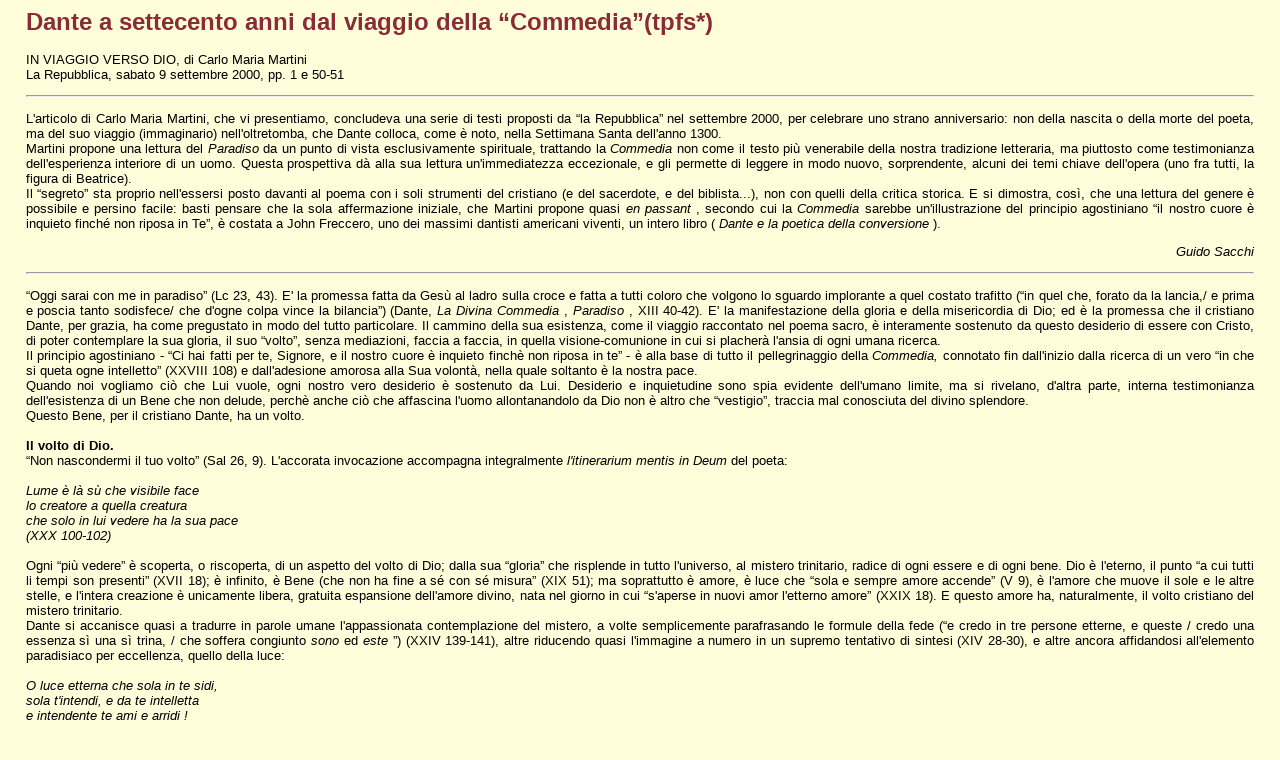

--- FILE ---
content_type: text/html
request_url: https://gliscritti.it/approf/sacchi/dante1.htm
body_size: 10748
content:
<!DOCTYPE HTML PUBLIC "-//IETF//DTD HTML//EN">

<html>
<!-- translated from RTF to HTML by MARTHA V1.8 (c) Yves SAGNIER 1998-2001 -->
<!-- Mirrored from www.santamelania.it/approf/sacchi/dante1.htm by HTTrack Website Copier/3.x [XR&CO'2003], Sun, 04 Jan 2004 14:42:01 GMT -->

<head>
    <title>Dante a settecento anni dal viaggio della Commedia</title>
    <link rel="stylesheet" href="../../css/testi.css" type="text/css">
<!--hola--></head>

<body bgcolor="#ffffff">
<h1>Dante a settecento anni dal viaggio della &#8220;Commedia&#8221;<b><font size="5">(tpfs*)</font></b></h1>

    <p align="justify">IN VIAGGIO VERSO DIO, di Carlo Maria Martini<br>
     La Repubblica, sabato 9 settembre 2000, pp. 1 e 50-51</p>
    <hr>

    <p align="justify">L'articolo di Carlo Maria Martini, che vi presentiamo, concludeva una serie
    di testi proposti da &#8220;la Repubblica&#8221; nel settembre 2000, per celebrare uno strano
    anniversario: non della nascita o della morte del poeta, ma del suo viaggio (immaginario)
    nell'oltretomba, che Dante colloca, come &egrave; noto, nella Settimana Santa dell'anno
    1300.<br>
     Martini propone una lettura del <i>Paradiso</i> da un punto di vista esclusivamente
    spirituale, trattando la <i>Commedia</i> non come il testo pi&ugrave; venerabile della nostra
    tradizione letteraria, ma piuttosto come testimonianza dell'esperienza interiore di un uomo.
    Questa prospettiva d&agrave; alla sua lettura un'immediatezza eccezionale, e gli permette di
    leggere in modo nuovo, sorprendente, alcuni dei temi chiave dell'opera (uno fra tutti, la
    figura di Beatrice).<br>
     Il &#8220;segreto&#8221; sta proprio nell'essersi posto davanti al poema con i soli strumenti
    del cristiano (e del sacerdote, e del biblista...), non con quelli della critica storica. E si
    dimostra, cos&igrave;, che una lettura del genere &egrave; possibile e persino facile: basti
    pensare che la sola affermazione iniziale, che Martini propone quasi <i>en passant</i> ,
    secondo cui la <i>Commedia</i> sarebbe un'illustrazione del principio agostiniano &#8220;il
    nostro cuore &egrave; inquieto finch&eacute; non riposa in Te&#8221;, &egrave; costata a John
    Freccero, uno dei massimi dantisti americani viventi, un intero libro ( <i>Dante e la poetica
    della conversione</i> ).</p>

    
<p align="right"><i>Guido Sacchi</i><br>
</p>
<hr>

    <p align="justify">&#8220;Oggi sarai con me in paradiso&#8221; (Lc 23, 43). E' la promessa
    fatta da Ges&ugrave; al ladro sulla croce e fatta a tutti coloro che volgono lo sguardo
    implorante a quel costato trafitto (&#8220;in quel che, forato da la lancia,/ e prima e poscia
    tanto sodisfece/ che d'ogne colpa vince la bilancia&#8221;) (Dante, <i>La Divina Commedia</i> ,
    <i>Paradiso</i> , XIII 40-42). E' la manifestazione della gloria e della misericordia di Dio;
    ed &egrave; la promessa che il cristiano Dante, per grazia, ha come pregustato in modo del
    tutto particolare. Il cammino della sua esistenza, come il viaggio raccontato nel poema sacro,
    &egrave; interamente sostenuto da questo desiderio di essere con Cristo, di poter contemplare
    la sua gloria, il suo &#8220;volto&#8221;, senza mediazioni, faccia a faccia, in quella
    visione-comunione in cui si placher&agrave; l'ansia di ogni umana ricerca.<br>
     Il principio agostiniano - &#8220;Ci hai fatti per te, Signore, e il nostro cuore &egrave;
    inquieto finch&egrave; non riposa in te&#8221; - &egrave; alla base di tutto il pellegrinaggio
    della <i>Commedia,</i> connotato fin dall'inizio dalla ricerca di un vero &#8220;in che si
    queta ogne intelletto&#8221; (XXVIII 108) e dall'adesione amorosa alla Sua volont&agrave;,
    nella quale soltanto &egrave; la nostra pace.<br>
     Quando noi vogliamo ci&ograve; che Lui vuole, ogni nostro vero desiderio &egrave; sostenuto da
    Lui. Desiderio e inquietudine sono spia evidente dell'umano limite, ma si rivelano, d'altra
    parte, interna testimonianza dell'esistenza di un Bene che non delude, perch&egrave; anche
    ci&ograve; che affascina l'uomo allontanandolo da Dio non &egrave; altro che
    &#8220;vestigio&#8221;, traccia mal conosciuta del divino splendore.<br>
     Questo Bene, per il cristiano Dante, ha un volto.<br>
    <br>
     <b>Il volto di Dio.</b><br>
     &#8220;Non nascondermi il tuo volto&#8221; (Sal 26, 9). L'accorata invocazione accompagna
    integralmente <i>l'itinerarium mentis in Deum</i> del poeta:<br>
    <br>
     <i>Lume &egrave; l&agrave; s&ugrave; che visibile face</i><br>
     <i>lo creatore a quella creatura</i><br>
     <i>che solo in lui vedere ha la sua pace</i><br>
     <i>(XXX 100-102)</i><br>
    <br>
     Ogni &#8220;pi&ugrave; vedere&#8221; &egrave; scoperta, o riscoperta, di un aspetto del volto
    di Dio; dalla sua &#8220;gloria&#8221; che risplende in tutto l'universo, al mistero
    trinitario, radice di ogni essere e di ogni bene. Dio &egrave; l'eterno, il punto &#8220;a cui
    tutti li tempi son presenti&#8221; (XVII 18); &egrave; infinito, &egrave; Bene (che non ha fine
    a s&eacute; con s&eacute; misura&#8221; (XIX 51); ma soprattutto &egrave; amore, &egrave; luce
    che &#8220;sola e sempre amore accende&#8221; (V 9), &egrave; l'amore che muove il sole e le
    altre stelle, e l'intera creazione &egrave; unicamente libera, gratuita espansione dell'amore
    divino, nata nel giorno in cui &#8220;s'aperse in nuovi amor l'etterno amore&#8221; (XXIX 18).
    E questo amore ha, naturalmente, il volto cristiano del mistero trinitario.<br>
     Dante si accanisce quasi a tradurre in parole umane l'appassionata contemplazione del mistero,
    a volte semplicemente parafrasando le formule della fede (&#8220;e credo in tre persone
    etterne, e queste / credo una essenza s&igrave; una s&igrave; trina, / che soffera congiunto
    <i>sono</i> ed <i>este</i> &#8221;) (XXIV 139-141), altre riducendo quasi l'immagine a numero
    in un supremo tentativo di sintesi (XIV 28-30), e altre ancora affidandosi all'elemento
    paradisiaco per eccellenza, quello della luce:<br>
    <br>
     <i>O luce etterna che sola in te sidi,</i><br>
     <i>sola t'intendi, e da te intelletta</i><br>
     <i>e intendente te ami e arridi !</i><br>
     <i>(XXXIII 124-126)<br>
    <br></i> L'esclamazione conclude la rappresentazione dei &#8220;tre giri / di tre colori e
    d'una contenenza&#8221; - uno come arcobaleno riflesso dall'altro, mentre il terzo sembra fuoco
    che spiri da entrambi - ma non conclude la &#8220;visione&#8221;, non &egrave; questo il
    <i>fine</i> cui tende l'ardore dell'umano desiderio. Nell'immagine riflessa Dante vede, dello
    stesso colore, la nostra effige: questa &egrave; la realt&agrave; &#8220;ultima&#8221;, il
    volto umano nel secondo cerchio. Tutto dipende dal comprendere &#8220;come si convenne l'imago
    / al cerchio&#8221;, come nell'eterno giro stia l'immagine di un volto umano, come abbia potuto
    accadere che il Verbo di Dio si sia fatto uomo. Da questo evento &egrave; sorretto ogni passo
    del pellegrinaggio, questa &egrave; l'ultima visione. Ora Dante sa che il mondo &egrave;
    finito, ma insieme conservato nell'essere per sempre; che l'esistenza umana &egrave; limitata e
    passeggera ma rimane vera nell'eternit&agrave; di Dio; che l'uomo &egrave; un soffio, ma quanto
    compie nel tempo ha valore eterno.<br>
    <br>
     <b>La citt&agrave; di Dio e la citt&agrave; dell'uomo</b><br>
     D'altra parte soltanto lasciando che lo sguardo sprofondi sempre maggiormente nella luce di
    Dio, in quel volto che sempre &#8220;eccede&#8221; la nostra capacit&agrave; di comprensione e
    di amore, &egrave; possibile scoprire la vera immagine di quelle realt&agrave; che portano
    impresse il suo sigillo, a cominciare da quella santa sposa che Cristo fece sua &#8220;ad alte
    grida&#8221; e col suo &#8220;sangue benedetto&#8221;. In Dio Dante riscopre il vero volto
    della chiesa voluta da Cristo, la chiesa degli apostoli, costruita unicamente sul &#8220;verace
    fondamento&#8221; della parola del Maestro: nella buona battaglia per la diffusione della fede
    il vangelo soltanto fu &#8220;scudo e lancia&#8221;. Senza oro n&eacute; argento, &#8220;magri
    e scalzi, / prendendo il cibo da qualunque ostello&#8221; (XXI 128-129), Pietro e Paolo
    sparsero il buon seme della parola fecondandolo con il loro sangue; e cos&igrave; fecero Lino,
    Anacleto, Sisto, Pio, Callisto, Urbano... Questa chiesa amarono e servirono Benedetto,
    Francesco, e tutti gli altri che non hanno deviato dal loro insegnamento.<br>
     Quasi riflesso civile della chiesa &#8220;apostolica&#8221; e &#8220;monastica&#8221; &egrave;
    la Firenza antica, dove, nella primitiva cerchia delle mura, una campana segna ancora le ore
    conferendo un senso profondamente religioso al trascorrere del tempo, e la felicit&agrave;
    pacifica dei vecchi cittadini sembra strettamente collegata alla sobriet&agrave; della loro
    vita: non vestiti tanto vistosi da imporsi alla considerazione pi&ugrave; delle persone stesse,
    non case vuote, non camere testimoni di lusso e di lussuria. Le donne lavorano tranquille in
    casa e si occupano amorevolmente dei propri bambini, parlano con loro e ne calmano il pianto
    adattandosi alla tenera lingua infantile. In questa Firenze di riposata convivenza civile,
    senza odi, tra cittadini fidati, dove tutto cooperava a una semplice ma solida vita familiare e
    politica, vivere era dolce. L'ombra della fede, per la quale anche il trisavolo Cacciaguida ha
    sacrificato la propria esistenza passando dal martirio alla pace del paradiso, si estende
    protettiva sulla vita pubblica, persuadendo al rispetto dei valori.<br>
     Certo nessuno vede tanto chiaramente anche il male quanto chi vede tutto in Dio. Il volto
    della chiesa e dello stato &egrave; orribilmente sfigurato da quella insaziabile cupidigia
    considerata da San Paolo una specie di idolatria. La casa del Signore corre sempre il rischio
    di diventare &#8220;spelonca di ladri&#8221;, soprattutto quando sono fuorviati, e fuorvianti,
    gli stessi pastori. I privilegi sono venduti e falsificati, le divisioni lacerano anche la
    chiesa, le offerte sono sottratte ai poveri che ne sono i legittimi proprietari, la Scrittura
    &egrave; trascurata o contraffatta e i predicatori, per orgoglio o vanit&agrave;, raccontano le
    favole di una superficiale sapienza mondana tesa unicamente a solleticare l'uditorio; e pochi
    ormai salgono la santa &#8220;scala di Giacobbe&#8221; nel silenzio orante dei chiostri, mentre
    fede e innocenza sembrano appannaggio soltanto dei bambini.<br>
     La sete dei facili guadagni e l'inurbamento incontrollato sembrano aver travolto
    definitivamente anche la possibilit&agrave; di una sicura e serena convivenza civile.
    Falsit&agrave;, superbia, &#8220;la lussuria e 'l viver molle&#8221;, avarizia e vilt&agrave;
    hanno contagiato gli stessi principi. Quando la citt&agrave; dell'uomo &egrave; ridotta a luogo
    di scambi economici, perdendo di vista la necessit&agrave; di relazioni simboliche, affettive,
    culturali e religiose, diventa inevitabilmente &#8220;noverca&#8221;, matrigna, lasciando il
    cittadino orfano, sradicato.<br>
     Ma il cristiano Dante, il figlio della chiesa militante dotato di pi&ugrave; grande speranza,
    ha la grazia di poter contemplare la luce del trionfo di Cristo che con la sua Pasqua ha
    nuovamente riaperto agli uomini la via del cielo: ancora una volta l'intervento divino
    raddrizzer&agrave; la barca di Pietro &#8220;e vero frutto verr&agrave; dopo 'l fiore&#8221;
    (XXVII 148). La storia &egrave; guidata da una Provvidenza che &egrave; sapienza e amore, e
    nulla pu&ograve; impedire la salvezza, se non il definitivo uso distorto del dono grande e
    terribile della propria libert&agrave;. Entrano in paradiso Raab, la prostituta, e la debole
    Piccarda; gli spiriti &#8220;attivi&#8221; con il loro amore per la fama e per la gloria e il
    vecchio Salomone con i suoi cedimenti; Romeo che abbandona il proprio posto perch&egrave;
    ingiustamente calunniato e Folchetto con la sua inclinazione amorosa. La salvezza viene dalla
    fede in Cristo, ma nessuno ne &egrave; escluso a priori, come testimonia la presenza del pagano
    Rifeo; piuttosto il monito &egrave; ancora quello evangelico, rivolto a chi dice
    &#8220;Signore, Signore&#8221; e che si trover&agrave;, nel giorno del giudizio , &#8220;assai
    men <i>prope</i> / a lui, che tal che non conosce Cristo&#8221; (XIX 107-108).<br>
    <br>
     <b>Grazia e missione</b><br>
     Soprattutto lo sguardo rivolto dal paradiso alle vicende umane non pu&ograve; essere sguardo
    che estrania, che sottrae alla solidariet&agrave;; il mondo resta l'aiuola che ci fa tanto
    feroci. La tragica vicenda terrena segnata dall'odio e dalla violenza &egrave; come placata
    nell'immagine dell'aiuola, ma il pronome ci riconsegna il pellegrino Dante - che pur si
    &egrave; liberato dai &#8220;difettivi silogismi&#8221; che fanno &#8220;in basso batter
    l'ali&#8221; - coinvolto nel destino dell'intera comunit&agrave; umana. Il paradosso centrale
    della fede, il mistero dell'Incarnazione, &egrave; principio di ogni paradiso. Come testimonia
    anche la grande intuizione di Dostoevskij: il paradiso si realizza &#8220;oggi&#8221; se ci si
    rende responsabili &#8220;di tutto e per tutti&#8221; e si chiede perdono &#8220;di tutto e per
    tutti&#8221;, accettando con umile disponibilit&agrave; il comune cammino di espiazione.
    L'itinerario <i>in Deum</i> &egrave; anche - sempre - momento di conversione; come per Dante,
    anche per ogni cristiano il desiderio dell'eterna beatitudine &egrave; insieme motivo per cui
    piangere spesso il proprio peccato percuotendosi il petto, nell'umile, e profondamente vera,
    convinzione che non esistono peccati soltanto &#8220;di altri&#8221;.<br>
     In particolare per chi ha maggiormente ricevuto. Ogni dono di Dio &egrave; grazia e missione
    insieme. Quella di Dante riceve il sigillo papale da San Pietro stesso che, di fronte al
    tralignare delle pi&ugrave; alte autorit&agrave; e alla conseguente degenerazione della
    cristianit&agrave;, prospetta tutta l'urgenza del servizio alla verit&agrave; per una nuova
    &#8220;rievangelizzazione&#8221;:<br>
    <br>
     <i>E tu figliuol, che per lo mortal pondo</i><br>
     <i>ancor gi&ugrave; tornerai, apri la bocca</i><br>
     <i>e non asconder quel ch'io non ascondo</i><br>
     <i>(XXVII 64-66)</i><br>
    <br>
     Ma l'accettazione era gi&agrave; avvenuta nell'incontro con Cacciaguida che, con paterna
    sollecitudine, lo aveva indotto a vedere con occhi nuovi le circostanze della sua vita, e ad
    affrontare l'esilio non come pietra d'inciampo, ma come occasione privilegiata per il
    realizzarsi del disegno divino su di lui. Ogni cammino cristiano &egrave; un prendere la croce
    per seguire Cristo; il sacrificio del suo troppo parziale progetto di felicit&agrave; &egrave;
    per Dante in funzione di un radicale &#8220;fare la verit&agrave;&#8221; possibile soltanto
    nella piena obbedienza a Dio, con l'umilt&agrave; del peccatore perdonato e la gratitudine di
    un &#8220;figlio della grazia&#8221;.<br>
    <br>
     <b>La bellezza della vita redenta</b><br>
     La dilatazione dell'itinerario attraverso cieli &#8220;sensibili&#8221; permette al poeta di
    tracciare, nel dramma dell'eterna lotta tra bene e male, le grandi strade della santit&agrave;,
    mostrando tutta la bellezza di una vita umana perfettamente riuscita proprio perch&egrave;
    pienamente cristiana. E' la storia degli apostoli, innanzitutto, e poi di Francesco,
    perdutamente innamorato di colei che &#8220;con Cristo pianse in su la croce&#8221; (XI 72); di
    Domenico, interamente consacrato alla diffusione e alla difesa della fede; di San Pier Damiani
    che sopporta sereno ogni disagio &#8220;contento n&eacute; pensier contemplativi&#8221; (XXI
    117); di Benedetto che, a imitazione degli apostoli, inizia la sua opera &#8220;con orazione e
    con digiuno&#8221; (XXII 89); di Bernardo che gi&agrave; in questo mondo contemplando
    gust&ograve; la pace del cielo... E, soprattutto, la storia di Maria, la Vergine Madre che ha
    richiuso la piaga aperta da Eva e ora rifulge al vertice di ogni umana perfezione, specchio
    fedele del volto di Cristo: &#8220;Riguarda omai ne la faccia che a Cristo / pi&ugrave; si
    somiglia&#8221; (XXXII 85 -86). In Maria, &#8220;umile e alta pi&ugrave; che creatura&#8221;,
    la natura umana raggiunge il culmine della perfezione permettendo al creatore di prendere carne
    in lei, diventando sua creatura. L'umile fanciulla ebrea, totalmente disponibile alla grazia,
    manifesta ora in pienezza quanto Dio riesca a innalzare e glorificare un cuore docile:<br>
    <br>
     <i>In te misericordia, in te pietate,</i><br>
     <i>in te magnificenza, in te s'aduna</i><br>
     <i>quantunque in creatura &egrave; di bontate</i><br>
     <i>(XXXIII 19-21)</i><br>
     <b><br>
     Beatitudine e carit&agrave;</b><br>
     Nel progredire del suo cammino Dante fa continuamente esperienza di come la carit&agrave; sia
    la manifestazione pi&ugrave; chiara e visibile della beatitudine: i santi che si chinano con
    affettuosa comprensione all'ascolto del pellegrino, o ne prevengono le richieste leggendole in
    Dio, mostrano sempre un accrescimento di gioia che si traduce in bagliori di luce, danze,
    indicibili armonie, mostrando cos&igrave; tutta la loro conformit&agrave; con la &#8220;divina
    voglia&#8221; che &egrave; amore senza confini. La lezione pi&ugrave; alta verr&agrave; da
    Bernardo nel momento decisivo quando, rivolgendosi alla mediatrice di ogni grazia con un
    fervore di carit&agrave; che coinvolge tutti i cittadini della candida rosa, chieder&agrave;
    per Dante la grazia di alzare gli occhi al &#8220;sommo piacer&#8221; con l'intensit&agrave; di
    una preghiera che non potrebbe essere pi&ugrave; ardente nemmeno se fosse in gioco la propria
    &#8220;ultima salute&#8221;.<br>
    <br>
     <i>E io, che mai per mio veder non arsi</i><br>
     <i>pi&ugrave; ch'i' fo per lo suo, tutti miei prieghi</i><br>
     <i>ti porgo, e priego che non sieno scarsi</i><br>
     <i>(XXXIII 28-30)</i><br>
    <br>
     Desiderare per gli altri, con la stessa intensit&agrave;, quanto desideriamo per noi stessi,
    quasi immedesimandoci: questa &egrave; carit&agrave;, e questo &egrave; &#8220;paradiso&#8221;.
    Mentre in terra l'invidia fa s&igrave; che la partecipazione di un maggior numero allo stesso
    bene renda minore la pienezza di ciascuno, in paradiso amore e beatitudine si dilatano con
    l'accrescersi del numero dei beati. Per giungere a questo occorre unificare, ricondurre
    all'Uno, le diverse tendenze della nostra anima, gli &#8220;infiniti stranieri&#8221; in noi,
    facendo della nostra vita una casa accogliente in cui possano convivere, in pace, intelligenza
    e affettivit&agrave;, presente e futuro, desiderio del piacere e attesa della beatitudine.
    Soltanto delle persone &#8220;unificate&#8221; potranno ricostruire una societ&agrave; non
    fondata sulla prepotenza dell'uno sugli altri, ma sull'accoglienza e la valorizzazione di
    ciascuno come portatore di un dono unico, indispensabile alla pienezza della gioia di tutti.
    Paradiso, allora, &egrave; pace, ma non immobilismo. Perch&egrave; l'amore si alimenta
    continuamente, ma anche perch&egrave; la chiesa della candida rosa ama, prega e spera per noi,
    partecipa alla nostra storia, come aveva intuito, nella sua semplicit&agrave; e
    profondit&agrave;, Santa Teresa di Lisieux: &#8220;Passer&ograve; il mio cielo a fare del bene
    sulla terra&#8221;.<br>
    <br>
     <b>Beatrice</b><br>
     Accompagna il viaggiatore dell'assoluto in quest'ultima parte dell'umano-divino itinerario
    -che &egrave; viaggio compiuto anche col corpo, a ribadire la novit&agrave; del mistero
    dell'Incarnazione che innalza l'uomo, con la sua carne e la sua storicit&agrave;, nell'eterna
    realt&agrave; di Dio - la donna della sua giovinezza. E Beatrice lo invita a rivolgere a lei il
    suo sguardo proprio per essergli guida nel mondo del divino. Ci&ograve; che conduce l'uomo a
    Dio &egrave; sempre un'esperienza affettiva particolarmente intensa, e Beatrice &egrave; per
    Dante quello spazio umano in cui Dio si &egrave; fatto presente, quasi sensibile. L'incontro
    con l'ineffabile non comporta il dissolversi dell'io e dei suoi rapporti; nessun affetto umano
    &egrave; cancellato se in esso Dio non era assente. L'amore che l'uomo riversa sulla propria
    donna, sui figli, sugli amici, su tutto il suo prossimo, acquista senso e valore definitivi se
    la donna, i figli, gli amici e il prossimo sono amati in Dio. Il legame affettivo
    anzich&egrave; sminuirsi &egrave; riscattato da ogni egoismo e dilatato fino a comprendere
    anch'esso &#8220;e cielo e terra&#8221;.<br>
     Il &#8220;ritorno&#8221; a Beatrice permette a Dante di fondere l'ardore della ricerca
    intellettuale con il calore dell'umana esperienza, trasformando in un canto di lode alla
    Bellezza il suo desiderio di verit&agrave; e di giustizia. Non si tratta di qualcosa a margine
    o eccedente la missione ricevuta; il &#8220;sacrato poema&#8221; &egrave; esso stesso segno
    dell'ordine di Dio nel mondo e appello agli uomini a non &#8220;torcer li piedi&#8221; dal Vero
    che appaga ogni intelletto, che &egrave; pure &#8220;somma beninanza&#8221; e bellezza senza
    pari.<br>
    <br>
     <b>Oggi</b><br>
     Il cammino e la parola del poeta-profeta sono sempre per l'oggi; l'ascesa di Dante al sommo
    Bene &egrave; anche in funzione del nostro &#8220;santo viaggio&#8221;. Sempre attuale e
    urgente risulta l'appello alla <i>renovatio</i> rivolto anzitutto alla chiesa e che si
    configura come un ritorno alla vita &#8220;apostolica&#8221;, caratterizzata essenzialmente dal
    primato della parola evangelica - che ha come conseguenza una totale disponibilit&agrave; nei
    suoi confronti, fino al dono della vita -, da un forte recupero della &#8220;dimensione
    contemplativa&#8221; e dalla gioiosa accettazione della povert&agrave; per il regno, liberi da
    rimpianti e da paralizzanti sensi di colpa, e riconoscenti nei confronti di Dio che pu&ograve;
    sempre trasformare in amore vero anche i nostri troppo umani desideri.<br>
     La missione profetica e &#8220;teologica&#8221; &egrave; affidata a ogni cristiano. E se
    l'essere profeti esige il coraggio della &#8220;parresia&#8221;, non bisogna tuttavia
    dimenticare che la verit&agrave; da riproporre al mondo e alla chiesa deve essere anzitutto
    &#8220;contemplata&#8221; in Dio. E questo &egrave; di vitale importanza per una teologia, e
    anche per una filosofia, che dovranno unire la passione della ricerca con il gusto della
    bellezza e la capacit&agrave; di riconoscere i propri limiti, sottraendo la ragione a un uso
    distorto che mortifica il mistero ma mortifica anche la ragione stessa.<br>
     L'ideale della convivenza civile, poi, risulta chiaramente e sinteticamente indicato dalla
    triplice connotazione della Firenze antica: in pace, sobria e pudica. Dove sobriet&agrave; e
    pudore sembrano essere condizioni indispensabili alla pace e investono anche la coscienza di
    s&egrave; e del proprio potere, la relativit&agrave; delle proprie opinioni e il bisogno
    dell'altro per la realizzazione del bene comune.<br>
     Per ciascuno resta soprattutto il senso della corresponsabilit&agrave;, il &#8220;mai senza
    l'altro&#8221;, la capacit&agrave; di sentire come proprio il male del mondo e di unificare
    l'esistenza affinch&egrave; le nostre passioni e i nostri affetti diventino capaci di costruire
    rapporti &#8220;ecclesiali&#8221;, di tenerci uniti come convocati da Dio, per incamminarci
    verso di lui e essere con lui, &#8220;oggi&#8221;, in paradiso. </p>
    <hr>
<h3>Testi dello stesso autore presenti sul nostro stesso sito www.gliscritti.it 
</h3>
<p><a href="../2005/conferenze/martini01.htm">Cosa &egrave; il Regno di Dio annunziato 
  da Ges&ugrave; </a><br>
  <a href="../2005/papers/martini01.htm">In principio era il Verbo </a><br>
  <a href="../iniziazione.htm">Iniziazione cristiana e teologia fondamentale</a></p>
<hr>
<p>&nbsp;</p>
<h3>Testi del ciclo Leggere i classici presenti su questo stesso sito www.gliscritti.it</h3>
<p> <a href="../../../c_culturale/pimparare.htm#mozTocId896872">Il progetto originario 
  del ciclo &quot;Perch� leggere i classici&quot; di Guido Sacchi</a><a href="../2006/conferenze/baudelaire01.htm"><br>
  I fiori del male di Charles Baudelaire</a><br>
  <a href="../2006/conferenze/lavenia01.htm">Manzoni: la storia, la morale, il 
  racconto ne I Promessi sposi e La colonna infame</a><br>
  <a href="../2006/conferenze/vocpenna.htm">Dalla voce alla penna: parola detta, 
  parola scritta </a><br>
   <a href="eneide.htm">L&acute;Eneide 
  di Virgilio: la fatica della civilt� </a><br>
  <a href="ariosto.htm">L&acute;Orlando Furioso di Ariosto: gli scherzi del desiderio 
  </a><br>
  <a href="tolstoj.htm">Anna Karenina di Tolstoj: disperazione e felicit� </a><br>
  <a href="../2006/conferenze/tolstoj.htm">Guerra e pace di L.Tolstoj</a><br>
  <a href="paolo6.htm">Paolo VI, &#147;Il signore dell'altissimo canto&#148;: 
  Dante Alighieri</a><br>
  <a href="libro_np/libro_np.htm">Le sacre scritture e la letteratura. La bibbia, 
  un libro da non perdere </a></p>
<hr>
<p>Per altri articoli e studi sui classici e la letteratura presenti su questo 
  sito, vedi la pagina <a href="../../tematiche/argomento/letteratura.htm">Letteratura</a> 
  nella sezione <a href="../../tematiche/tematiche.htm">Percorsi tematici</a></p>
<hr>
<p><a href="../approf.htm#a_rifdante">[Approfondimenti]</a></p>
<!-- Mirrored from www.santamelania.it/approf/sacchi/dante1.htm by HTTrack Website Copier/3.x [XR&CO'2003], Sun, 04 Jan 2004 14:42:01 GMT -->
    
<script type="text/javascript">

  var _gaq = _gaq || [];
  _gaq.push(['_setAccount', 'UA-179181-15']);
  _gaq.push(['_trackPageview']);

  (function() {
    var ga = document.createElement('script'); ga.type = 'text/javascript'; ga.async = true;
    ga.src = ('https:' == document.location.protocol ? 'https://ssl' : 'http://www') + '.google-analytics.com/ga.js';
    var s = document.getElementsByTagName('script')[0]; s.parentNode.insertBefore(ga, s);
  })();

</script>
</body>
</html>


--- FILE ---
content_type: text/css
request_url: https://gliscritti.it/css/testi.css
body_size: 485
content:
body 
{
font-family: Verdana, Arial, Helvetica, sans-serif; font-size: 10pt; 
background-color: #fffdda; 
margin-right: 2%; 
margin-left: 2%
}

a 
{
color: #3366FF; 
text-decoration: none;
font-weight: bold
}

a:hover 
{  
color: #CC0000; 
text-decoration: none;
font-weight: bold
}

h1 
{  
font-size: 18pt; 
font-weight: bold; 
color: #892c37
}

h2 
{  
font-size: 16pt; 
font-weight: bold; 
color: #892c37
}

h3 
{  
font-size: 12pt; 
font-weight: bold; 
color: #892c37
}

h4 
{  
font-size: 10pt; 
font-weight: bold; 
color: #892c37
}

h5 
{  
font-size: 10pt; 
font-weight: normal;
color: #892c37
}

.img1 
{  
font-size: xx-small; 
text-align: center
}

table 
{  
font-size: 10pt
}

table.blackborder
{
  border: 2px solid black;
  border-collapse: collapse;
}

table.blackborder th
{
  border: 2px solid black;
}

table.blackborder td
{
  border: 2px solid black;
}

/* For Sociable from his css*/

div.social {
	color: #892c37;
	font-size: 8pt;	
}

.social img {
	vertical-align: middle;
	width: 16px;
	height: 16px;
	border: 0;
	margin: 0;
	padding: 0;
}

.social-hovers {
	opacity: .6;
	-moz-opacity: .6;
	filter: alpha(opacity=60);
}

.social-hovers:hover {
	opacity: 1;
	-moz-opacity: 1;
	filter: alpha(opacity=100);
}